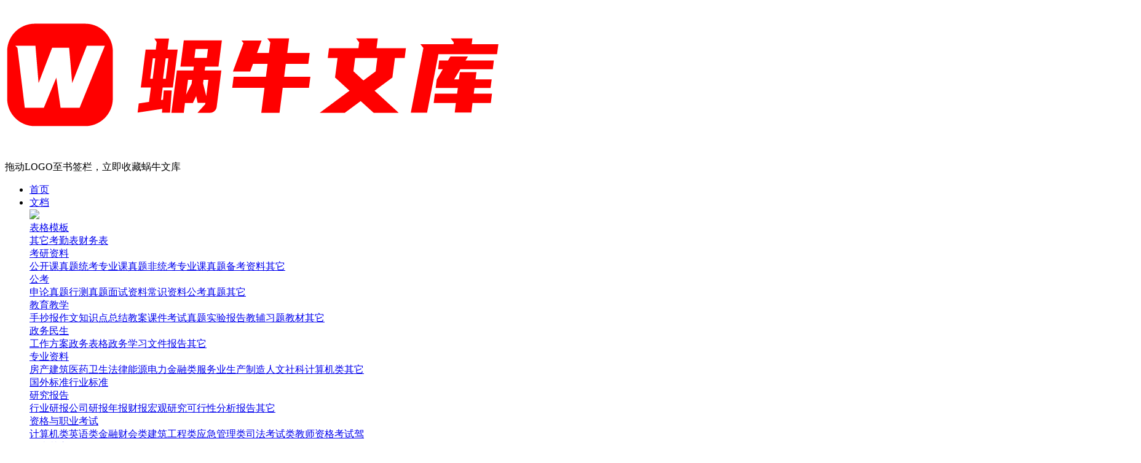

--- FILE ---
content_type: text/html;charset=utf-8
request_url: https://www.wnwk.com/doc/5141.html
body_size: 16500
content:
<!DOCTYPE html><html><head><meta http-equiv="Content-Type" content="text/html; charset=utf-8"><meta http-equiv="X-UA-Compatible" content="IE=edge,chrome=1"><meta name="renderer" content="webkit" /><meta name="viewport" content="width=device-width, initial-scale=0"><title>PLMForManagingRecyclability-Duta-UofM.pptx_蜗牛文库</title><meta name="keywords" content="PLMForManagingRecyclability,Duta,UofM"/><meta name="description" content="UsingPLMformanagingsubstanceregulationsandmeetingrecyclabilitytargetsDr.DebaDuttaProfessorofMechanicalEngineeringDirector,PLMAllia..."/><meta name="mobile-agent" content="format=html5;url=https://www.wnwk.com/doc/5141.html"><meta property="og:type" content="document" /><meta property="og:release_date" content="2023-01-04 10:58:01" /><meta property="og:title" content="PLMForManagingRecyclability-Duta-UofM.pptx" /><meta property="og:description" content="UsingPLMformanagingsubstanceregulationsandmeetingrecyclabilitytargetsDr.DebaDuttaProfessorofMechanicalEngineeringDirector,PLMAllia..." /><meta property="og:document:type" content="pptx" /><meta property="og:image" content="https://file.wnwk.com/uploads/convert/202501/20/5141/thumb-P1-511ac01c-97e8-47ad-b873-4e8dcb41ea2a-320x240.webp" /><meta property="og:document:page" content="48" /><meta property="og:document:cost" content="8.00积分" /><link rel="shortcut icon" href="https://file.wnwk.com/uploads/files/202501/18/6e74d866-ee76-4a51-8fac-d27efcff959c.ico"><link rel="manifest" href="/assets/desk/manifest.json" /><script type="text/javascript" src="/assets/libs/jquery/jquery.min.js?v=20251203223126"></script><script type="text/javascript" src="/assets/js/ieVersion.js?v=20251203223126"></script><script type="text/javascript" src="/assets/js/common.js?v=20251203223126"></script><link rel="stylesheet" type="text/css" href="/assets/css/common.min.css?v=20251203223126"><link rel="stylesheet" type="text/css" href="/assets/css/iconfont/iconfont.css?v=20251203223126"><link rel="stylesheet" type="text/css" href="/assets/css/header.css?v=20251203223126"><!--[if IE]><script type="text/javascript" src="/assets/js/jquery.ie.js?v=20251203223126"></script><![endif]--><script type="text/javascript">var BASE_URL='https://www.wnwk.com/';
var STATIC_URL='/assets/';
var site_kefu_ewm = '/uploads/202309/14/395e4226-5aaf-4d5d-a1c3-bd0e80aebd24.png';
var site = {
	url: {
		fabu: 'https://www.wnwk.com/member/index/fabu.html',
    	upload: 'https://www.wnwk.com/wenku/member/upload.html',
    	managedoc:'https://www.wnwk.com/wenku/member/doc.html',
        certify : 'https://www.wnwk.com/member/index/certify.html',
 		authinfo : 'https://www.wnwk.com/member/index/authinfo.html',
 	}
};
</script><link rel="stylesheet" type="text/css" href="/assets/css/filetype/iconfont.css?v=20251203223126"><link rel="stylesheet" type="text/css" href="/assets/wenku/css/detail.css?v=20251203223126"></head><body><!--header头部--><div class="jn-header"><div class="container"><div class="jn-logo fl"><a href="https://www.wnwk.com/" title="蜗牛文库"><img src="https://file.wnwk.com/uploads/files/202501/18/3d7c66b8-8bca-4f24-8537-666899142c42.png"></a><div class="icon-logo-collect"><div class="ico"></div><div class="txt">拖动LOGO至书签栏，立即收藏蜗牛文库</div></div></div><ul class="jn-nav fl"><li class="jn-nav-item fl"><a href="/" title="首页">首页</a></li><li class="jn-nav-item fl"><a href="/doc/" title="文档">文档<span class="iconfont icon-xiala"></span><div class="flag_icon"><img src="/assets/images/nav/5-120601152050.gif"></div></a><div class="nav-drop"><div class="menu_cts jiuniao-scroll"  style="width: 550px"><div class="cat-item"><span><a href="https://www.wnwk.com/doc/list-61.html" title="表格模板" >表格模板</a></span><div class="cat-childs"><a href="https://www.wnwk.com/doc/list-528.html" title="其它" >其它</a><a href="https://www.wnwk.com/doc/list-561.html" title="考勤表" >考勤表</a><a href="https://www.wnwk.com/doc/list-562.html" title="财务表" >财务表</a></div></div><div class="cat-item"><span><a href="https://www.wnwk.com/doc/list-147.html" title="考研资料" >考研资料</a></span><div class="cat-childs"><a href="https://www.wnwk.com/doc/list-537.html" title="公开课真题" >公开课真题</a><a href="https://www.wnwk.com/doc/list-538.html" title="统考专业课真题" >统考专业课真题</a><a href="https://www.wnwk.com/doc/list-539.html" title="非统考专业课真题" >非统考专业课真题</a><a href="https://www.wnwk.com/doc/list-540.html" title="备考资料" >备考资料</a><a href="https://www.wnwk.com/doc/list-559.html" title="其它" >其它</a></div></div><div class="cat-item"><span><a href="https://www.wnwk.com/doc/list-149.html" title="公考" >公考</a></span><div class="cat-childs"><a href="https://www.wnwk.com/doc/list-541.html" title="申论真题" >申论真题</a><a href="https://www.wnwk.com/doc/list-542.html" title="行测真题" >行测真题</a><a href="https://www.wnwk.com/doc/list-543.html" title="面试资料" >面试资料</a><a href="https://www.wnwk.com/doc/list-544.html" title="常识资料" >常识资料</a><a href="https://www.wnwk.com/doc/list-557.html" title="公考真题" >公考真题</a><a href="https://www.wnwk.com/doc/list-558.html" title="其它" >其它</a></div></div><div class="cat-item"><span><a href="https://www.wnwk.com/doc/list-150.html" title="教育教学" >教育教学</a></span><div class="cat-childs"><a href="https://www.wnwk.com/doc/list-549.html" title="手抄报" >手抄报</a><a href="https://www.wnwk.com/doc/list-550.html" title="作文" >作文</a><a href="https://www.wnwk.com/doc/list-551.html" title="知识点总结" >知识点总结</a><a href="https://www.wnwk.com/doc/list-552.html" title="教案课件" >教案课件</a><a href="https://www.wnwk.com/doc/list-565.html" title="考试真题" >考试真题</a><a href="https://www.wnwk.com/doc/list-566.html" title="实验报告" >实验报告</a><a href="https://www.wnwk.com/doc/list-717.html" title="教辅习题" >教辅习题</a><a href="https://www.wnwk.com/doc/list-718.html" title="教材" >教材</a><a href="https://www.wnwk.com/doc/list-719.html" title="其它" >其它</a></div></div><div class="cat-item"><span><a href="https://www.wnwk.com/doc/list-524.html" title="政务民生" >政务民生</a></span><div class="cat-childs"><a href="https://www.wnwk.com/doc/list-545.html" title="工作方案" >工作方案</a><a href="https://www.wnwk.com/doc/list-546.html" title="政务表格" >政务表格</a><a href="https://www.wnwk.com/doc/list-547.html" title="政务学习" >政务学习</a><a href="https://www.wnwk.com/doc/list-548.html" title="文件报告" >文件报告</a><a href="https://www.wnwk.com/doc/list-563.html" title="其它" >其它</a></div></div><div class="cat-item"><span><a href="https://www.wnwk.com/doc/list-532.html" title="专业资料" >专业资料</a></span><div class="cat-childs"><a href="https://www.wnwk.com/doc/list-533.html" title="房产建筑" >房产建筑</a><a href="https://www.wnwk.com/doc/list-534.html" title="医药卫生" >医药卫生</a><a href="https://www.wnwk.com/doc/list-535.html" title="法律" >法律</a><a href="https://www.wnwk.com/doc/list-536.html" title="能源电力" >能源电力</a><a href="https://www.wnwk.com/doc/list-555.html" title="金融类" >金融类</a><a href="https://www.wnwk.com/doc/list-556.html" title="服务业" >服务业</a><a href="https://www.wnwk.com/doc/list-615.html" title="生产制造" >生产制造</a><a href="https://www.wnwk.com/doc/list-616.html" title="人文社科" >人文社科</a><a href="https://www.wnwk.com/doc/list-617.html" title="计算机类" >计算机类</a><a href="https://www.wnwk.com/doc/list-618.html" title="其它" >其它</a><a href="https://www.wnwk.com/doc/list-754.html" title="国外标准" >国外标准</a><a href="https://www.wnwk.com/doc/list-756.html" title="行业标准" >行业标准</a></div></div><div class="cat-item"><span><a href="https://www.wnwk.com/doc/list-570.html" title="研究报告" >研究报告</a></span><div class="cat-childs"><a href="https://www.wnwk.com/doc/list-571.html" title="行业研报" >行业研报</a><a href="https://www.wnwk.com/doc/list-625.html" title="公司研报" >公司研报</a><a href="https://www.wnwk.com/doc/list-645.html" title="年报财报" >年报财报</a><a href="https://www.wnwk.com/doc/list-646.html" title="宏观研究" >宏观研究</a><a href="https://www.wnwk.com/doc/list-647.html" title="可行性分析报告" >可行性分析报告</a><a href="https://www.wnwk.com/doc/list-746.html" title="其它" >其它</a></div></div><div class="cat-item"><span><a href="https://www.wnwk.com/doc/list-572.html" title="资格与职业考试" >资格与职业考试</a></span><div class="cat-childs"><a href="https://www.wnwk.com/doc/list-573.html" title="计算机类" >计算机类</a><a href="https://www.wnwk.com/doc/list-626.html" title="英语类" >英语类</a><a href="https://www.wnwk.com/doc/list-747.html" title="金融财会类" >金融财会类</a><a href="https://www.wnwk.com/doc/list-748.html" title="建筑工程类" >建筑工程类</a><a href="https://www.wnwk.com/doc/list-749.html" title="应急管理类" >应急管理类</a><a href="https://www.wnwk.com/doc/list-750.html" title="司法考试类" >司法考试类</a><a href="https://www.wnwk.com/doc/list-751.html" title="教师资格考试" >教师资格考试</a><a href="https://www.wnwk.com/doc/list-752.html" title="驾照类" >驾照类</a><a href="https://www.wnwk.com/doc/list-753.html" title="其它" >其它</a></div></div><div class="cat-item"><span><a href="https://www.wnwk.com/doc/list-630.html" title="实用范文" >实用范文</a></span><div class="cat-childs"><a href="https://www.wnwk.com/doc/list-720.html" title="心得体会" >心得体会</a><a href="https://www.wnwk.com/doc/list-721.html" title="工作总结" >工作总结</a><a href="https://www.wnwk.com/doc/list-722.html" title="工作计划" >工作计划</a><a href="https://www.wnwk.com/doc/list-723.html" title="规章制度" >规章制度</a><a href="https://www.wnwk.com/doc/list-724.html" title="其它" >其它</a><a href="https://www.wnwk.com/doc/list-755.html" title="写作指导" >写作指导</a></div></div><div class="cat-item"><span><a href="https://www.wnwk.com/doc/list-631.html" title="求职简历" >求职简历</a></span><div class="cat-childs"><a href="https://www.wnwk.com/doc/list-725.html" title="简历模板" >简历模板</a><a href="https://www.wnwk.com/doc/list-726.html" title="职业规划" >职业规划</a><a href="https://www.wnwk.com/doc/list-727.html" title="自荐信" >自荐信</a><a href="https://www.wnwk.com/doc/list-728.html" title="其它" >其它</a></div></div><div class="cat-item"><span><a href="https://www.wnwk.com/doc/list-632.html" title="PPT模板" >PPT模板</a></span><div class="cat-childs"><a href="https://www.wnwk.com/doc/list-658.html" title="总结汇报" >总结汇报</a><a href="https://www.wnwk.com/doc/list-659.html" title="党政党建" >党政党建</a><a href="https://www.wnwk.com/doc/list-660.html" title="学习培训" >学习培训</a><a href="https://www.wnwk.com/doc/list-661.html" title="述职答辩" >述职答辩</a><a href="https://www.wnwk.com/doc/list-662.html" title="PPT素材" >PPT素材</a><a href="https://www.wnwk.com/doc/list-729.html" title="其它" >其它</a><a href="https://www.wnwk.com/doc/list-15478.html" title="写作指导" >写作指导</a><a href="https://www.wnwk.com/doc/list-15479.html" title="工作计划" >工作计划</a><a href="https://www.wnwk.com/doc/list-15480.html" title="规章制度" >规章制度</a></div></div><div class="cat-item"><span><a href="https://www.wnwk.com/doc/list-634.html" title="党团工作" >党团工作</a></span><div class="cat-childs"><a href="https://www.wnwk.com/doc/list-730.html" title="入党申请书" >入党申请书</a><a href="https://www.wnwk.com/doc/list-731.html" title="入团申请书" >入团申请书</a><a href="https://www.wnwk.com/doc/list-732.html" title="思想汇报" >思想汇报</a><a href="https://www.wnwk.com/doc/list-733.html" title="党团建设" >党团建设</a><a href="https://www.wnwk.com/doc/list-734.html" title="其它" >其它</a></div></div><div class="cat-item"><span><a href="https://www.wnwk.com/doc/list-635.html" title="合同模板" >合同模板</a></span><div class="cat-childs"><a href="https://www.wnwk.com/doc/list-735.html" title="格式范本" >格式范本</a><a href="https://www.wnwk.com/doc/list-736.html" title="租房合同" >租房合同</a><a href="https://www.wnwk.com/doc/list-737.html" title="劳动合同" >劳动合同</a><a href="https://www.wnwk.com/doc/list-738.html" title="企业经营合同" >企业经营合同</a><a href="https://www.wnwk.com/doc/list-739.html" title="离婚协议书" >离婚协议书</a><a href="https://www.wnwk.com/doc/list-740.html" title="采购合同" >采购合同</a><a href="https://www.wnwk.com/doc/list-741.html" title="房屋买卖合同" >房屋买卖合同</a><a href="https://www.wnwk.com/doc/list-742.html" title="服务合同" >服务合同</a><a href="https://www.wnwk.com/doc/list-743.html" title="装修合同" >装修合同</a><a href="https://www.wnwk.com/doc/list-744.html" title="三方协议" >三方协议</a><a href="https://www.wnwk.com/doc/list-745.html" title="其它" >其它</a></div></div></div></div></li><li class="jn-nav-item fl"><a href="/article/" title="范文">范文<span class="iconfont icon-xiala"></span></a><div class="nav-drop"><div class="menu_cts jiuniao-scroll"  style="width: 504px"><div class="cat-item"><span><a href="https://www.wnwk.com/article/list-27.html" title="合同范文" >合同范文</a></span><div class="cat-childs"><a href="https://www.wnwk.com/article/list-30.html" title="租赁合同" >租赁合同</a><a href="https://www.wnwk.com/article/list-31.html" title="合同范本" >合同范本</a><a href="https://www.wnwk.com/article/list-32.html" title="合同格式" >合同格式</a><a href="https://www.wnwk.com/article/list-33.html" title="借贷合同" >借贷合同</a><a href="https://www.wnwk.com/article/list-34.html" title="招标书" >招标书</a><a href="https://www.wnwk.com/article/list-35.html" title="加工合同" >加工合同</a><a href="https://www.wnwk.com/article/list-36.html" title="施工合同" >施工合同</a><a href="https://www.wnwk.com/article/list-37.html" title="劳务派遣合同" >劳务派遣合同</a><a href="https://www.wnwk.com/article/list-38.html" title="集体合同" >集体合同</a><a href="https://www.wnwk.com/article/list-39.html" title="租房协议书" >租房协议书</a><a href="https://www.wnwk.com/article/list-40.html" title="建筑施工合同" >建筑施工合同</a><a href="https://www.wnwk.com/article/list-41.html" title="购销合同书" >购销合同书</a><a href="https://www.wnwk.com/article/list-66.html" title="房屋装修合同" >房屋装修合同</a><a href="https://www.wnwk.com/article/list-67.html" title="建筑工程施工合同" >建筑工程施工合同</a><a href="https://www.wnwk.com/article/list-68.html" title="个人租房合同" >个人租房合同</a><a href="https://www.wnwk.com/article/list-69.html" title="转租合同" >转租合同</a><a href="https://www.wnwk.com/article/list-70.html" title="房屋转租合同" >房屋转租合同</a><a href="https://www.wnwk.com/article/list-71.html" title="试用期合同" >试用期合同</a><a href="https://www.wnwk.com/article/list-72.html" title="合伙合同" >合伙合同</a></div></div><div class="cat-item"><span><a href="https://www.wnwk.com/article/list-28.html" title="工作总结" >工作总结</a></span><div class="cat-childs"><a href="https://www.wnwk.com/article/list-73.html" title="工作总结字数" >工作总结字数</a><a href="https://www.wnwk.com/article/list-74.html" title="月工作总结" >月工作总结</a><a href="https://www.wnwk.com/article/list-75.html" title="基层总结" >基层总结</a><a href="https://www.wnwk.com/article/list-76.html" title="党建总结" >党建总结</a><a href="https://www.wnwk.com/article/list-77.html" title="部队总结" >部队总结</a><a href="https://www.wnwk.com/article/list-78.html" title="财务总结" >财务总结</a><a href="https://www.wnwk.com/article/list-79.html" title="销售总结" >销售总结</a><a href="https://www.wnwk.com/article/list-80.html" title="行政人事总结" >行政人事总结</a><a href="https://www.wnwk.com/article/list-81.html" title="客服总结" >客服总结</a><a href="https://www.wnwk.com/article/list-82.html" title="金融总结" >金融总结</a><a href="https://www.wnwk.com/article/list-83.html" title="学校总结" >学校总结</a><a href="https://www.wnwk.com/article/list-84.html" title="幼儿园总结" >幼儿园总结</a><a href="https://www.wnwk.com/article/list-85.html" title="班主任总结" >班主任总结</a><a href="https://www.wnwk.com/article/list-86.html" title="教师总结" >教师总结</a><a href="https://www.wnwk.com/article/list-87.html" title="老师总结" >老师总结</a><a href="https://www.wnwk.com/article/list-88.html" title="教学总结" >教学总结</a><a href="https://www.wnwk.com/article/list-89.html" title="德育总结" >德育总结</a><a href="https://www.wnwk.com/article/list-90.html" title="医院总结" >医院总结</a><a href="https://www.wnwk.com/article/list-91.html" title="其它总结" >其它总结</a></div></div><div class="cat-item"><span><a href="https://www.wnwk.com/article/list-1493.html" title="实习报告" >实习报告</a></span><div class="cat-childs"><a href="https://www.wnwk.com/article/list-1494.html" title="实习报告字数" >实习报告字数</a><a href="https://www.wnwk.com/article/list-1495.html" title="大学生实习报告" >大学生实习报告</a><a href="https://www.wnwk.com/article/list-1496.html" title="教师实习报告" >教师实习报告</a><a href="https://www.wnwk.com/article/list-1497.html" title="建筑实习报告" >建筑实习报告</a><a href="https://www.wnwk.com/article/list-1498.html" title="会计实习报告" >会计实习报告</a><a href="https://www.wnwk.com/article/list-1499.html" title="法院实习报告" >法院实习报告</a><a href="https://www.wnwk.com/article/list-1500.html" title="行政实习报告" >行政实习报告</a><a href="https://www.wnwk.com/article/list-1501.html" title="医院实习报告" >医院实习报告</a><a href="https://www.wnwk.com/article/list-1502.html" title="工厂实习报告" >工厂实习报告</a><a href="https://www.wnwk.com/article/list-1503.html" title="其他实习报告" >其他实习报告</a></div></div></div></div></li><li class="jn-nav-item fl"><a href="/special.html" title="专题">专题</a></li></ul><div class="header-right fr"><div class="pull-search"><form name="search" method="get" action="https://www.wnwk.com/doc/search.html" id="searchform"><input type="text" name="q" class="search-header-keywords" placeholder="搜索..."><button><i class="iconfont iconsousuo-m"></i></button></form></div><div class="condition fl clearfix"><div class="fl pwa_desk"><div class="desk"  href="javascript:;"><i class="iconfont iconpc"></i><span>电脑桌面</span><div class="pwa_pop"><div class="pwa_panel"><div class="pwa_icon"><img src="/assets/desk/favicon.png" alt="" class="icon_img"><img src="[data-uri]" alt="" class="kjfs_icon"></div><div class="panel_title">添加蜗牛文库到电脑桌面</div><div class="panel_text">安装后可以在桌面快捷访问</div><button  type="button" class="desk-btn" id="installDeskBtn"><span>立即添加</span></button></div></div></div></div><div class="fl"><a class="upload-doc" href="javascript:;" onclick="fabu.init()"><i class="iconfont iconshangchuan"></i><span>上传文档</span></a></div><div class="fl"><a class="person join-vip-wrap" href="https://www.wnwk.com/vip.html" target="_blank"><i class="join-vip-icon"></i><span>开通会员</span><span class="send-icon">限时优惠</span></a></div><div class="fl"><a href="javascript:;" onclick="openLogin()">充值</a></div></div><div class="userlogin fl"><a href="javascript:;" onclick="openLogin()"><i class="iconfont iconhuiyuan"></i>登录&nbsp; |&nbsp; 注册</a></div></div></div></div><!--header头部--><div class="container"><!-- 面包屑导航 --><div class="breadcrumb container"><a href="https://www.wnwk.com/"><i class="iconfont iconshouye1"></i> 首页</a><a href="https://www.wnwk.com/doc/">文档</a><a href="https://www.wnwk.com/doc/list-632.html">PPT模板</a><a href="https://www.wnwk.com/doc/list-662.html">PPT素材</a><a href="https://www.wnwk.com/doc/5141.html" title="PLMForManagingRecyclability-Duta-UofM.pptx">PLMForManagingRecyclability-Duta-UofM.pptx</a></div><!-- 详情 --><div class="content clearfix"><div class="left-box clearfix fl"><!-- 内容 --><!-- 介绍 --><div class="viewtop clearfix"><div class="docinfobox"><div class="title"><i class="file-icon icon-ppt"></i><h1>PLMForManagingRecyclability-Duta-UofM.pptx<em>VIP免费</em></h1><ul class="operate"><li><a href="javascript:;" class="btn-vip-download view-down-btn" title="下载PLMForManagingRecyclability-Duta-UofM.pptx"><i class="iconfont icon-xiazai"></i><span>下载本文档</span></a></li></ul></div><div class="intro"><ul class="intro-list"><li><i class="iconfont iconicon-liulan"></i>阅读 10<span class="divider"></span></li><li><i class="iconfont iconxiazaierweima"></i>下载 0<span class="divider"></span></li><li><i class="iconfont iconfile"></i>格式 pptx<span class="divider"></span></li><li><i class="iconfont iconattachment"></i>大小 1.79 MB<span class="divider"></span></li><li><i class="iconfont iconfile"></i>约48页<span class="divider"></span></li><li><i class="iconfont iconkuaishen"></i>2023-01-04<span class="divider"></span></li><li><a href="javascript:" class="doc_favorites " onclick="favorite(0)"><i class="iconfont icon-shoucang"></i>收藏
                </a><span class="divider"></span></li><li><a href="#comments" class="doc_commentd"><i class="iconfont iconxiaoxi"></i>评论</a><span class="divider"></span></li><li><a href="javascript:" class="doc_like" onclick="dolikes(5141)"><i class="iconfont icon-dianzan"></i>点赞(<em id="likenum">0</em>)</a><span class="divider"></span></li><li><a href="javascript:" class="doc_share" modal-url="https://www.wnwk.com/wenku/index/poster/contentid/5141.html"  modal-loading-title="努力生成中..."><i class="iconfont iconimage"></i>海报</a><span class="divider"></span></li><li><a href="javascript:" class="doc_report" onclick="doreports(5141)"><i class="iconfont iconaboutus"></i>举报</a></li></ul></div></div></div><div class="view-body" oncontextmenu="return false;"><div class="h5box"><div class="view-page bg-white margin-bottom-sm" id="p1"><div class="preview-grab"></div><img src="https://file.wnwk.com/uploads/convert/202501/20/5141/P1-511ac01c-97e8-47ad-b873-4e8dcb41ea2a.webp" alt="PLMForManagingRecyclability-Duta-UofM.pptx_第1页"></div><div class="view-page bg-white margin-bottom-sm" id="p2"><div class="preview-grab"></div><img src="https://file.wnwk.com/uploads/convert/202501/20/5141/P2-32360cb4-9dee-45b2-8792-a919295af24b.webp" alt="PLMForManagingRecyclability-Duta-UofM.pptx_第2页"></div><div class="view-page bg-white margin-bottom-sm" id="p3"><div class="preview-grab"></div><img src="https://file.wnwk.com/uploads/convert/202501/20/5141/P3-62627dc2-c6f2-4364-a2eb-bb8b652542b3.webp" alt="PLMForManagingRecyclability-Duta-UofM.pptx_第3页"></div></div></div><div class="view-foot"><div class="read-next"></div></div><div class="view-bar"><div class="bar-page"><a href="javascript:;" class="page-pre" id="btn-page-prev"><i class="iconfont iconarrow-left-bold"></i></a><input id="txt-page-index" type="text" value="1" /><i class="split">/</i><span>48</span><a href="javascript:;" class="page-next" id="btn-page-next"><i class="iconfont iconarrow-right-bold"></i></a><a href="javascript:;" class="expand" id="btn-page-expand"><i class="iconfont icon-fangda"></i></a></div><div class="bar-down"><ul class="operate"><li><a class="btn-vip-download view-down-btn" href="javascript:;" title="下载PLMForManagingRecyclability-Duta-UofM.pptx"><i class="iconfont iconxiazai-wenjianxiazai-06"></i><span>下载本文档</span></a></li><li class="share"><a id="bar_share" class="op" href="javascript:;" title="分享" owa-btn="had"><i class="iconfont iconfenxiang_o"></i><span>分享</span><small class="i-tips">赏</small></a></li></ul></div></div><div class="noticebox padding-lg bg-white box-shadow margin-top-sm"><div class="notice_hd"><a href="javascript:">文本预览</a><a href="javascript:">下载提示</a><a href="javascript:">常见问题</a></div><div class="noticeidtxt"><div class="pre-detail-box"><div class="pre-detail-solle"><div class="pre-detail-memo">UsingPLMformanagingsubstanceregulationsandmeetingrecyclabilitytargetsDr.DebaDuttaProfessorofMechanicalEngineeringDirector,PLMAllianceUniversityofMichigan,AnnArborFrequentlyinthenews…“Over130,000PCsarereplacedeverydayinAmericaalone,andonlyatenthorsoarerecycled…”-RecyclingoldcomputersTheEconomist(27thJan2005)“(EPA)officials…weremovingtoimposestricterrequirementsinthe1991leadandcopperregulationsstartingnextyear,becauseofproblemswithleadindrinkingwaterinWashington,D.C.”-AmovetowardsstricterleadmonitoringTheNewYorkTimes(8thMar2005)Source:[White,et.al.]JournalofCleanerProductionLifecycleofaproductPresentationOverviewEmergenceofproductend-of-liferelatedre...</div></div><div class="pre-detail-bottom"><a class="pre-detail-more" href="javascript:;" kes-height="0">查看更多 <i class="icon-lower"></i></a></div></div></div><div class="noticeidtxt"><p>1、当您付费下载文档后，您只拥有了使用权限，并不意味着购买了版权，文档只能用于自身使用，不得用于其他商业用途（如 [转卖]进行直接盈利或[编辑后售卖]进行间接盈利）。<br>2、本站所有内容均由合作方或网友上传，本站不对文档的完整性、权威性及其观点立场正确性做任何保证或承诺！文档内容仅供研究参考，付费前请自行鉴别。<br>3、如文档内容存在违规，或者侵犯商业秘密、侵犯著作权等，请点击&ldquo;违规举报&rdquo;。</p></div><div class="noticeidtxt"><p>碎片内容</p></div></div><script>
    $(function () {
        var id = 5141;
        var current = 1;//当前第几页
        var total = 48;//总数
        var totalpage = 2;//总页数
        var pagesie = 3;//每页多少
        var currpage = 1;//当前页码
        var prenum = 6;//预览总数
        init();
         $(document).on('click', '#btn-next-read',function(){
            if (currpage < totalpage) {
                currpage++;
                getpage();
            }
        });
        $( "#btn-page-prev").on("click",function() {
            if (current > 1) {
                current--;
                gopage();
            }
        });
        $( "#btn-page-next").on("click",function() {console.log('aaaa');
            if (current < prenum) {
                current++;
                gopage();
            }
        });
        $("#txt-page-index").change(function () {
            var p = parseInt($(this).val());
            if (isNaN(p)) {
                // do nothing
            } else if (p < 1) {
                current = 1;
            } else if (p > prenum) {
                current = prenum;
            } else {
                current = p;
            }
            gopage();
        });
        function read(){
            var loadlen = $('.h5box>div.view-page').length;
            if (total == loadlen) {
                $(".read-next").html('<div class="readover">已完成全部阅读，共<i class="last-page-num">'+total+'</i>页</div>');
            }else{
                if(loadlen < prenum){
                    $(".read-next").html('<div class="nextread"><span>剩余<i class="last-page-num">'+(total - loadlen)+'</i>页未读，<span class="last-page-next" id="btn-next-read">继续预览 <i class="iconfont icon31xiala"></i></span></span></div>');
                }else{
                    $(".read-next").html('<div class="readover">试读已结束，还剩<i class="last-page-num">'+(total - loadlen)+'</i>页未读，您可下载完整版后进行离线阅读</div>');
                }
            }
            if (typeof loadDocAds === 'function') {loadDocAds();}
        }
        function getpage() {
            var url = BASE_URL+'wenku/index/read/id/'+id+'/page/' + currpage + '/size/' + pagesie + '.html';
            $.ajax({
                type : 'get',
                async : false,
                url : url,
                cache : false,
                data : {},
                success : function(res){
                    if(res.status){
                        $.each(res.data, function(index, item) { 
                            var p = $('.h5box>div.view-page').length + 1;
                            var content = '';
                            if(res.section == 'html'){
                                content = '<div class="view-page bg-white box-shadow margin-top-sm padding-tb-xs" id="p' + p + '">'+item+'</div>';
                            }else if (res.section == 'picture') {
                                content = '<div class="view-page bg-white box-shadow margin-top-sm margin-bottom-sm" id="p' + p + '"><img src="'+item+'"></div>';
                            }
                            $(".h5box").append(content);
                        });
                        read();
                    }else{
                        toast({msg:res.msg,type:'error'});
                    }
                }
            });
        };
        function gopage() {
            if($('#p'+current).length>0){
                location.hash = "p" + current;
                $("#txt-page-index").val(current);
            }else{
                var sp = Math.ceil(current / pagesie);
                if(currpage < sp){
                    for (var i = currpage; i <= sp; i++) {
                        currpage++;
                        getpage();
                    }
                }
                location.hash = "p" + current;
                $("#txt-page-index").val(current);
            }
        }
        function init() {
            var p = location.hash.substring(2);
            if (isNaN(p)) {
                current = 1;
            } else if (p < 1) {
                current = 1;
            } else if (p > prenum) {
                current = prenum;
            } else {
                current = p;
            }
            if (current != 1) gopage();
            read();
        }
        $(window).scroll(function () {
            var fix = $(".content").offset().top;
            var scroll = $(this).scrollTop();
            var bottom = $(".view-foot").offset().top - 958;
            if (scroll > fix && scroll < bottom) {
                $(".view-bar").addClass("fixed").fadeIn();
            } else {
                $(".view-bar").removeClass("fixed");
            }
            function gettarget() {
                var len = $('.h5box>div.view-page').length;
                var flag = true;
                var temp = $(this).scrollTop();
                var that = [];
                for (var i = 1; i <= len; i++) {
                    if ($('#p'+i).offset().top + $('#p'+i).height() / 1.5 >= temp) {
                        return i;
                        flag = false;
                        break;
                    }
                }
                if (flag) {
                    return len;
                }
            }
            current = gettarget();
            $("#txt-page-index").val(current);
        })
    });
</script><!-- 内容 --><!-- 店铺的文档 --><div class="view-ta bg-white box-shadow"><div class="doc-list-title"><h3>蜗牛文库的最新文档</h3></div><div class="list-row"><a href="https://www.wnwk.com/doc/3650077.html" class="list-item" target="_blank"><div class="list-item-img"><img class="lazy" src="/assets/images/load.png" data-original="https://file.wnwk.com/uploads/convert/202501/26/3650077/thumb-P1-ae336da3-41f7-491a-955e-40d0fd4c6dc5-296x453.webp" /><i class="filetype file-icon icon-pdf"></i></div><div class="text-cut2 list-item-title">二年级数学下册其中检测卷二年级数学下册其中检测卷附答案#期中测试卷.pdf</div><div class="flex-between list-item-bottom"><div><span class="text-red">10.00金币</span></div><div><span class="text-hui">0</span>下载</div></div></a><a href="https://www.wnwk.com/doc/3650076.html" class="list-item" target="_blank"><div class="list-item-img"><img class="lazy" src="/assets/images/load.png" data-original="https://file.wnwk.com/uploads/convert/202501/26/3650076/thumb-P1-9d8793aa-5b5a-43af-8e5a-f528c2293910-296x453.webp" /><i class="filetype file-icon icon-pdf"></i></div><div class="text-cut2 list-item-title">二年级数学下册期末质检卷(苏教版)二年级数学下册期末质检卷(苏教版)#期末复习 #期末测试卷 #二年级数学 #二年级数学下册#关注我持续更新小学知识.pdf</div><div class="flex-between list-item-bottom"><div><span class="text-red">10.00金币</span></div><div><span class="text-hui">0</span>下载</div></div></a><a href="https://www.wnwk.com/doc/3650075.html" class="list-item" target="_blank"><div class="list-item-img"><img class="lazy" src="/assets/images/load.png" data-original="https://file.wnwk.com/uploads/convert/202501/26/3650075/thumb-P1-698e1233-9b24-4a38-84cf-bbcc494e1ac4-296x453.webp" /><i class="filetype file-icon icon-pdf"></i></div><div class="text-cut2 list-item-title">二年级数学下册期末混合运算专项练习二年级数学下册期末混合运算专项练习#二年级#二年级数学下册#关注我持续更新小学知识 #知识分享 #家长收藏孩子受益.pdf</div><div class="flex-between list-item-bottom"><div><span class="text-red">10.00金币</span></div><div><span class="text-hui">1</span>下载</div></div></a><a href="https://www.wnwk.com/doc/3650074.html" class="list-item" target="_blank"><div class="list-item-img"><img class="lazy" src="/assets/images/load.png" data-original="https://file.wnwk.com/uploads/convert/202501/26/3650074/thumb-P1-bd613410-f36e-4472-8714-bb036ebaf2cb-296x453.webp" /><i class="filetype file-icon icon-pdf"></i></div><div class="text-cut2 list-item-title">二年级数学下册年月日三类周期问题解题方法二年级数学下册年月日三类周期问题解题方法#二年级#二年级数学下册#知识分享 #关注我持续更新小学知识 #家长收藏孩子受益.pdf</div><div class="flex-between list-item-bottom"><div><span class="text-red">10.00金币</span></div><div><span class="text-hui">0</span>下载</div></div></a><a href="https://www.wnwk.com/doc/3650073.html" class="list-item" target="_blank"><div class="list-item-img"><img class="lazy" src="/assets/images/load.png" data-original="https://file.wnwk.com/uploads/convert/202501/26/3650073/thumb-P1-1be38141-b9d0-4e25-a998-9892e6b9114c-320x428.webp" /><i class="filetype file-icon icon-pdf"></i></div><div class="text-cut2 list-item-title">二年级数学下册解决问题专项训练二年级数学下册解决问题专项训练#专项训练#解决问题#二年级#二年级数学下册#知识分享.pdf</div><div class="flex-between list-item-bottom"><div><span class="text-red">10.00金币</span></div><div><span class="text-hui">1</span>下载</div></div></a><a href="https://www.wnwk.com/doc/3650072.html" class="list-item" target="_blank"><div class="list-item-img"><img class="lazy" src="/assets/images/load.png" data-original="https://file.wnwk.com/uploads/convert/202501/26/3650072/thumb-P1-12632625-dc8e-4734-82dc-2e871df54018-296x453.webp" /><i class="filetype file-icon icon-pdf"></i></div><div class="text-cut2 list-item-title">二年级数学下册还原问题二年级数学下册还原问题#二年级#二年级数学#关注我持续更新小学知识 #知识分享 #家长收藏孩子受益.pdf</div><div class="flex-between list-item-bottom"><div><span class="text-red">10.00金币</span></div><div><span class="text-hui">1</span>下载</div></div></a><a href="https://www.wnwk.com/doc/3650071.html" class="list-item" target="_blank"><div class="list-item-img"><img class="lazy" src="/assets/images/load.png" data-original="https://file.wnwk.com/uploads/convert/202501/26/3650071/thumb-P1-3ce0a435-0872-4fb2-a445-42ec8dce82d4-320x427.webp" /><i class="filetype file-icon icon-pdf"></i></div><div class="text-cut2 list-item-title">二年级数学下册第六单元考试卷家长打印出来给孩子测试测试争取拿到高分！#小学二年级试卷分享 #二年级第六单考试数学 #第六单考试#二年级数学下册.pdf</div><div class="flex-between list-item-bottom"><div><span class="text-red">10.00金币</span></div><div><span class="text-hui">0</span>下载</div></div></a><a href="https://www.wnwk.com/doc/3650070.html" class="list-item" target="_blank"><div class="list-item-img"><img class="lazy" src="/assets/images/load.png" data-original="https://file.wnwk.com/uploads/convert/202501/26/3650070/thumb-P1-dc9ad958-e4f7-4835-9206-c51e422aedf8-296x453.webp" /><i class="filetype file-icon icon-pdf"></i></div><div class="text-cut2 list-item-title">二年级数学下册必背顺口溜口诀汇总二年级数学下册必背顺口溜口诀汇总#二年级#二年级数学下册 #知识分享 #家长收藏孩子受益 #关注我持续更新小学知识.pdf</div><div class="flex-between list-item-bottom"><div><span class="text-red">10.00金币</span></div><div><span class="text-hui">0</span>下载</div></div></a><a href="https://www.wnwk.com/doc/3650069.html" class="list-item" target="_blank"><div class="list-item-img"><img class="lazy" src="/assets/images/load.png" data-original="https://file.wnwk.com/uploads/convert/202501/26/3650069/thumb-P1-08e2f67a-9eb8-4382-ab36-bf51cecae84c-320x427.webp" /><i class="filetype file-icon icon-pdf"></i></div><div class="text-cut2 list-item-title">二年级数学下册《重点难点思维题》两大问题解决技巧和方法巧算星期几解决周期问题还原问题强化思维训练老师精心整理家长可以打印出来给孩子练习#家长收藏孩子受益 #学霸秘籍 #思维训练 #二年级 #知识点总结.pdf</div><div class="flex-between list-item-bottom"><div><span class="text-red">10.00金币</span></div><div><span class="text-hui">0</span>下载</div></div></a><a href="https://www.wnwk.com/doc/3650068.html" class="list-item" target="_blank"><div class="list-item-img"><img class="lazy" src="/assets/images/load.png" data-original="https://file.wnwk.com/uploads/convert/202501/26/3650068/thumb-P1-069fd14e-069a-4dfc-a311-09f4b0db17c1-320x427.webp" /><i class="filetype file-icon icon-pdf"></i></div><div class="text-cut2 list-item-title">二年级数学下册 必背公式大全寒假提前背一背开学更轻松#二年级 #二年级数学 #二年级数学下册 #寒假充电计划 #公式.pdf</div><div class="flex-between list-item-bottom"><div><span class="text-red">10.00金币</span></div><div><span class="text-hui">0</span>下载</div></div></a></div></div><div id="comment-container" class="bg-white box-shadow margin-top-sm"><a href="#" id="comments"></a><div class="comment-user-login">您需要登录后才可以发表评论， <a href="javascript:;" onclick="openLogin();">登录</a> &nbsp;或者&nbsp; <a href="https://www.wnwk.com/passport/register.html?referer=https%3A%2F%2Fwww.wnwk.com%2Fdoc%2F5141.html">注册</a></div></div><script type="text/javascript">var comment_page_total = 0,pagesize=10;</script><link rel="stylesheet" type="text/css" href="/assets/comment/css/comment.css?v=20251203223126"><link rel="stylesheet" href="/assets/comment/css/jquery.pagination.css?v=20251203223126" /><script src="/assets/comment/js/jquery.pagination.min.js?v=20251203223126"></script><script type="text/javascript" src="/assets/comment/js/comment.js?v=20251203223126"></script></div><div class="right-box margin-left-sm"><div class="shop-box bg-white margin-bottom-sm box-shadow"><div class="publish"><div class="bd crm nocrm"><div class="info"><div class="logo"><a href="https://www.wnwk.com/u/1.html" target="_blank"><img src="https://file.wnwk.com/uploads/files/202501/25/3aea2a25-d9df-4690-aa11-70d31c786b94.png" alt="头像" onerror="this.src='/assets/images/avator.png'"></a></div><dl class="name"><dt><a href="https://www.wnwk.com/u/1.html" class="attend" target="_blank">蜗牛文库</a><a class="no-regard" href="javascript:;" onclick="regard(this)" title="点击关注">+ 关注</a></dt><dd><div class="authen-about"><svg t="1711372422005" class="icon" viewBox="0 0 1024 1024" version="1.1" xmlns="http://www.w3.org/2000/svg" p-id="47514" width="16" height="16"><path d="M0 512a512 512 0 1 0 1024 0A512 512 0 1 0 0 512z" fill="#2878ff" p-id="47515" data-spm-anchor-id="a313x.search_index.0.i109.2b2d3a816aQiFI" class="selected"></path><path d="M221.337 330.02h288.497v35.385h-40.08c-26.719 2.888-31.052 23.83-13.36 62.104l102.184 226.392 88.824-199.673c26.72-56.327 2.889-85.574-71.131-88.823V330.02h226.392v35.385c-47.3 0-78.353 22.025-93.157 66.437L545.22 791.47h-66.44L310.16 436.536c-17.693-47.3-47.3-71.131-88.824-71.131V330.02z" fill="#FFFFFF" p-id="47516"></path></svg>实名认证</div><div class="authen-about"><svg t="1700461329982" class="icon" viewBox="0 0 1024 1024" version="1.1" xmlns="http://www.w3.org/2000/svg" p-id="4323" width="20" height="20"><path d="M704 128a192 192 0 0 1 192 192v384a192 192 0 0 1-192 192H320a192 192 0 0 1-192-192V320a192 192 0 0 1 192-192h384zM540.224 307.584l-4.8 0.704a24 24 0 0 0-17.472 29.12l17.408 69.824-93.184 23.232-17.408-69.888a24 24 0 0 0-46.528 11.648l17.408 69.824-69.888 17.472a24 24 0 1 0 11.648 46.528l69.824-17.408 23.232 93.184-69.888 17.408a24 24 0 0 0 11.648 46.528l69.824-17.408 17.472 69.888a24 24 0 1 0 46.528-11.648l-17.408-69.824 93.184-23.232 17.408 69.888a24 24 0 1 0 46.528-11.648l-17.408-69.824 69.888-17.472a24 24 0 1 0-11.648-46.528l-69.824 17.408-23.232-93.184 69.888-17.408a24 24 0 1 0-11.648-46.528l-69.824 17.408L564.48 325.76a24 24 0 0 0-29.056-17.472z m6.72 146.24l23.232 93.12-93.12 23.232-23.232-93.12 93.12-23.232z" fill="#FF8F49" p-id="4324"></path><path d="M320 320m128 0l320 0q128 0 128 128l0 320q0 128-128 128l-320 0q-128 0-128-128l0-320q0-128 128-128Z" fill="#FFFFFF" fill-opacity=".178" p-id="4325"></path></svg><span class="type">内容提供者</span></div></dd></dl></div><p class="intro">提供各种专业文档内容</p><div class="btns"><a class="btn-fav favorite-shop-btn" href="javascript:;" onclick="favorite(1)" title="收藏"><i class="iconfont icon-shoucang"></i> 收藏店铺
                          </a><a class="btn-space" href="https://www.wnwk.com/u/1.html" target="_blank" title="进入蜗牛文库的空间"><i class="iconfont icon-kongjian"></i> 进入空间</a></div></div></div></div><div class="adv margin-bottom-sm"><a href="javascript:;" target="_blank" title="文档右侧广告一"><img src="/uploads/202311/20/2e73d201-73b6-4069-987c-e612dee00b80.png"></a></div><div class="list-box padding bg-white box-shadow margin-top-sm"><div class="list-box-title"><h3>月度热门下载</h3></div><ul class="list-box-body clear"><li><a href="https://www.wnwk.com/doc/519407.html" title="GB 50205-2020 钢结构工程施工质量验收标准.pdf"><i class="file-icon icon-pdf"></i>GB 50205-2020 钢结构工程施工质量验收标准.pdf</a></li><li><a href="https://www.wnwk.com/doc/77756.html" title="SL 747-2016 采矿业建设项目水资源论证导则（体系表名称：采掘业建设项目水资源论证导则）.pdf"><i class="file-icon icon-pdf"></i>SL 747-2016 采矿业建设项目水资源论证导则（体系表名称：采掘业建设项目水资源论证导则）.pdf</a></li><li><a href="https://www.wnwk.com/doc/2382612.html" title="22HM001-1：海绵城市建设设计示例（一）.pdf"><i class="file-icon icon-pdf"></i>22HM001-1：海绵城市建设设计示例（一）.pdf</a></li><li><a href="https://www.wnwk.com/doc/74632.html" title="《经济地理学》 (第3版) 李小建　李国平　曾刚　罩成林　张文忠主编 高等教育出版社.pdf"><i class="file-icon icon-pdf"></i>《经济地理学》 (第3版) 李小建　李国平　曾刚　罩成林　张文忠主编 高等教育出版社.pdf</a></li><li><a href="https://www.wnwk.com/doc/3551254.html" title="钢筋翻样自动计算excel表格（整体版）.xls"><i class="file-icon icon-excel"></i>钢筋翻样自动计算excel表格（整体版）.xls</a></li><li><a href="https://www.wnwk.com/doc/3299849.html" title="潘谷西《中国建筑史》考研考点讲义.pdf"><i class="file-icon icon-pdf"></i>潘谷西《中国建筑史》考研考点讲义.pdf</a></li><li><a href="https://www.wnwk.com/doc/212972.html" title="GB55031-2022：民用建筑通用规范.pdf"><i class="file-icon icon-pdf"></i>GB55031-2022：民用建筑通用规范.pdf</a></li><li><a href="https://www.wnwk.com/doc/54006.html" title="市政工程工程量计算规范 GB50857-2013.pdf"><i class="file-icon icon-pdf"></i>市政工程工程量计算规范 GB50857-2013.pdf</a></li><li><a href="https://www.wnwk.com/doc/2372106.html" title="GB55037-2022：建筑防火通用规范.pdf"><i class="file-icon icon-pdf"></i>GB55037-2022：建筑防火通用规范.pdf</a></li><li><a href="https://www.wnwk.com/doc/2616985.html" title="DB37 786-2015 日用玻璃能耗限额.pdf"><i class="file-icon icon-pdf"></i>DB37 786-2015 日用玻璃能耗限额.pdf</a></li></ul></div><div class="adv margin-top-sm margin-bottom-sm"></div><div class="ranking-box bg-white box-shadow margin-top-sm"><h3>阅读排行</h3><div class="hot"><ul class="tab clearfix"><li class="active"><a href="javascript:;">周榜</a></li><li class=""><a href="javascript:;">月榜</a></li></ul><div id="hot_1" class="hotday" style="display: block;"><ul class="list-news-body clear"><li><a href="https://www.wnwk.com/doc/3142171.html" title="【行政数据】递费月结对账单.xlsx"><i class="file-icon icon-excel"></i>【行政数据】递费月结对账单.xlsx</a></li><li><a href="https://www.wnwk.com/doc/2327561.html" title="草木有情草木美誉与文化象征_肖东发主编；李丹丹编著.pdf"><i class="file-icon icon-pdf"></i>草木有情草木美誉与文化象征_肖东发主编；李丹丹编著.pdf</a></li><li><a href="https://www.wnwk.com/doc/3503570.html" title="第八单元第二章用药和急救 教案.doc"><i class="file-icon icon-word"></i>第八单元第二章用药和急救 教案.doc</a></li><li><a href="https://www.wnwk.com/doc/89803.html" title="2016年北京公务员考试《申论》真题试卷及答案.docx"><i class="file-icon icon-word"></i>2016年北京公务员考试《申论》真题试卷及答案.docx</a></li><li><a href="https://www.wnwk.com/doc/317568.html" title="常见排序算法多线程实现与比较_范兴国.pdf"><i class="file-icon icon-pdf"></i>常见排序算法多线程实现与比较_范兴国.pdf</a></li><li><a href="https://www.wnwk.com/doc/2736781.html" title="吞咽神经肌肉电刺激仪对脑卒...者吞咽功能及生活质量的影响_吕亮.pdf"><i class="file-icon icon-pdf"></i>吞咽神经肌肉电刺激仪对脑卒...者吞咽功能及生活质量的影响_吕亮.pdf</a></li><li><a href="https://www.wnwk.com/doc/3438715.html" title="广西水产品出口现状及竞争力分析.pdf"><i class="file-icon icon-pdf"></i>广西水产品出口现状及竞争力分析.pdf</a></li><li><a href="https://www.wnwk.com/doc/3514400.html" title="高中历史时间轴.pdf"><i class="file-icon icon-pdf"></i>高中历史时间轴.pdf</a></li><li><a href="https://www.wnwk.com/doc/2826845.html" title="1999年吉林高考化学真题及答案.doc"><i class="file-icon icon-word"></i>1999年吉林高考化学真题及答案.doc</a></li><li><a href="https://www.wnwk.com/doc/2827425.html" title="2022年福建省高考真题化学试题（解析版）.docx"><i class="file-icon icon-word"></i>2022年福建省高考真题化学试题（解析版）.docx</a></li></ul></div><div id="hot_2" class="hotday" style="display: none;"><ul class="list-news-body clear"><li><a href="https://www.wnwk.com/doc/519407.html" title="GB 50205-2020 钢结构工程施工质量验收标准.pdf"><i class="file-icon icon-pdf"></i>GB 50205-2020 钢结构工程施工质量验收标准.pdf</a></li><li><a href="https://www.wnwk.com/doc/77756.html" title="SL 747-2016 采矿业建设项目水资源论证导则（体系表名称：采掘业建设项目水资源论证导则）.pdf"><i class="file-icon icon-pdf"></i>SL 747-2016 采矿业建设项目水资源论证导则（体系表名称：采掘业建设项目水资源论证导则）.pdf</a></li><li><a href="https://www.wnwk.com/doc/2382612.html" title="22HM001-1：海绵城市建设设计示例（一）.pdf"><i class="file-icon icon-pdf"></i>22HM001-1：海绵城市建设设计示例（一）.pdf</a></li><li><a href="https://www.wnwk.com/doc/74632.html" title="《经济地理学》 (第3版) 李小建　李国平　曾刚　罩成林　张文忠主编 高等教育出版社.pdf"><i class="file-icon icon-pdf"></i>《经济地理学》 (第3版) 李小建　李国平　曾刚　罩成林　张文忠主编 高等教育出版社.pdf</a></li><li><a href="https://www.wnwk.com/doc/3551254.html" title="钢筋翻样自动计算excel表格（整体版）.xls"><i class="file-icon icon-excel"></i>钢筋翻样自动计算excel表格（整体版）.xls</a></li><li><a href="https://www.wnwk.com/doc/3299849.html" title="潘谷西《中国建筑史》考研考点讲义.pdf"><i class="file-icon icon-pdf"></i>潘谷西《中国建筑史》考研考点讲义.pdf</a></li><li><a href="https://www.wnwk.com/doc/212972.html" title="GB55031-2022：民用建筑通用规范.pdf"><i class="file-icon icon-pdf"></i>GB55031-2022：民用建筑通用规范.pdf</a></li><li><a href="https://www.wnwk.com/doc/54006.html" title="市政工程工程量计算规范 GB50857-2013.pdf"><i class="file-icon icon-pdf"></i>市政工程工程量计算规范 GB50857-2013.pdf</a></li><li><a href="https://www.wnwk.com/doc/2372106.html" title="GB55037-2022：建筑防火通用规范.pdf"><i class="file-icon icon-pdf"></i>GB55037-2022：建筑防火通用规范.pdf</a></li><li><a href="https://www.wnwk.com/doc/2616985.html" title="DB37 786-2015 日用玻璃能耗限额.pdf"><i class="file-icon icon-pdf"></i>DB37 786-2015 日用玻璃能耗限额.pdf</a></li></ul></div></div></div><script type="text/javascript">            $('.ranking-box>.hot>.tab>li').on('click', function () {
                $(this).addClass('active').siblings().removeClass('active');
                $(this).parent().parent().children('.hotday').hide().eq($(this).index()).show();
            })
            </script><div class="list-box padding bg-white box-shadow margin-top-sm"><div class="list-box-title"><h3>最新文章</h3></div><ul class="list-box-body clear"><li><a href="https://www.wnwk.com/article/1178490.html" title="预付款合同条款及模板大全 简洁版">预付款合同条款及模板大全 简洁版</a></li><li><a href="https://www.wnwk.com/article/1178916.html" title="设备购销合同范本免费下载（含预付款条款） 标准版 ">设备购销合同范本免费下载（含预付款条款） 标准版 </a></li><li><a href="https://www.wnwk.com/article/1173684.html" title="关于调整党费收取标准情况说明">关于调整党费收取标准情况说明</a></li><li><a href="https://www.wnwk.com/article/1178895.html" title="香港合同范本必备条款（主体信息/标的金额/履行期限） 通用版">香港合同范本必备条款（主体信息/标的金额/履行期限） 通用版</a></li><li><a href="https://www.wnwk.com/article/1178915.html" title="​公司章程通用模板（股东会+董事会+监事会） 标准版">​公司章程通用模板（股东会+董事会+监事会） 标准版</a></li><li><a href="https://www.wnwk.com/article/1173347.html" title="党员转正座谈会会议记录（五篇模版）">党员转正座谈会会议记录（五篇模版）</a></li><li><a href="https://www.wnwk.com/article/1179049.html" title="​​增值税专用发票范本最新版​​（含13%/9%/6%税率模板） 简洁版">​​增值税专用发票范本最新版​​（含13%/9%/6%税率模板） 简洁版</a></li><li><a href="https://www.wnwk.com/article/1178801.html" title="城镇低保户无收入证明范文（附民政局盖章要求） 通用版 ">城镇低保户无收入证明范文（附民政局盖章要求） 通用版 </a></li><li><a href="https://www.wnwk.com/article/1178774.html" title="​​2025最新版建设施工合同范本​ 标准版 ">​​2025最新版建设施工合同范本​ 标准版 </a></li><li><a href="https://www.wnwk.com/article/744968.html" title="审计所述职报告多篇">审计所述职报告多篇</a></li></ul></div><div class="list-box bg-white box-shadow margin-top-sm"><div class="list-box-title"><h3>热门标签</h3></div><div class="tag-hot"><a class="tag" href="https://www.wnwk.com/doc/tag-14136.html"># 专题民主生活会</a><a class="tag" href="https://www.wnwk.com/doc/tag-964.html"># #家长收藏孩子受益</a><a class="tag" href="https://www.wnwk.com/doc/tag-131811.html"># 食品安全国家标准</a><a class="tag" href="https://www.wnwk.com/doc/tag-405890.html"># 公众号dc008免费分享</a><a class="tag" href="https://www.wnwk.com/doc/tag-415317.html"># 新版人教新目标版</a><a class="tag" href="https://www.wnwk.com/doc/tag-368753.html"># Word版含解析</a><a class="tag" href="https://www.wnwk.com/doc/tag-132714.html"># 安全常识灾害防范</a><a class="tag" href="https://www.wnwk.com/doc/tag-475669.html"># 公众号：小盆学长</a><a class="tag" href="https://www.wnwk.com/doc/tag-480142.html"># #每天学习一点点</a><a class="tag" href="https://www.wnwk.com/doc/tag-6133.html"># 中华人民共和国</a><a class="tag" href="https://www.wnwk.com/doc/tag-41744.html"># 高效液相色谱法</a><a class="tag" href="https://www.wnwk.com/doc/tag-34846.html"># 社会治安综合治理</a><a class="tag" href="https://www.wnwk.com/doc/tag-457838.html"># 总结-亮亮图文旗舰店</a><a class="tag" href="https://www.wnwk.com/doc/tag-132717.html"># 安全管理职业卫生</a><a class="tag" href="https://www.wnwk.com/doc/tag-132718.html"># 安全管理应急预案</a><a class="tag" href="https://www.wnwk.com/doc/tag-141591.html"># 管理资料技术交底</a><a class="tag" href="https://www.wnwk.com/doc/tag-174453.html"># Word版含答案</a><a class="tag" href="https://www.wnwk.com/doc/tag-8350.html"># 数学试卷</a><a class="tag" href="https://www.wnwk.com/doc/tag-41889.html"># 完整+答案+解析</a><a class="tag" href="https://www.wnwk.com/doc/tag-77919.html"># 科技股份有限公司</a></div></div></div></div></div><!--底部信息--><div class="ui-cover"></div><div class="ui-modal animated"><div class="ui-modal-content"><i class="iconfont iconclose close-modal"></i><div class="ui-modal-top"></div><div class="ui-modal-body"></div></div></div><div class="ui-dialog animated"><div class="ui-dialog-content"><div class="ui-dialog-body">确认删除?</div><div class="ui-dialog-footer"><span class="ui-btn ui-btn-default ui-btn-sf">取消</span><span class="ui-btn ui-btn-primary ui-btn-sf">确定</span></div></div></div><div class="ui-tip animated"><div class="ui-tip-content"></div></div><footer><div class="container footer flex-between"><div class="footer-left"><div class="field-item"><a href="/about.html" title="关于我们" rel="nofollow">关于我们</a><a href="/statement.html" title="隐私协议" rel="nofollow">隐私协议</a><a href="/contactus.html" title="联系我们" rel="nofollow">联系我们</a><a href="/agreement.html" title="用户协议" rel="nofollow">用户协议</a><a href="/disclaimer.html" title="免责声明" rel="nofollow">免责声明</a><a href="/advertisement.html" title="广告投放" rel="nofollow">广告投放</a><a href="/partnership.html" title="市场合作" rel="nofollow">市场合作</a><a href="/sitemaps.xml" title="网站地图"  target="_blank">网站地图</a></div><div class="margin-top-lg"><span class="margin-right-xs">若发现您的权益受到侵害，请立即联系客服，我们会尽快为您处理</span></div><div class="margin-top-sm"><span class="margin-right-xs">客服电话 5 * 9小时</span><span class="margin-right">客服电话:18536816838</span><span class="margin-right">客服QQ:569242693</span><span>客服邮箱:569242693@qq.com</span></div></div><div class="footer-right fr"><div class="qr-img"><img src="https://file.wnwk.com/uploads/files/202501/25/af074197-4d81-491d-a5e3-51f07e48fa55.jpg">微信公众号</div></div></div><div class="footer-bottom"><div class="container flex-between"><div>版权所有 2022-2024 蜗牛文库</div><div class="field-item"><a target="_blank" href="https://beian.miit.gov.cn/" rel="nofollow">浙ICP备2024059924号-2</a><a target="_blank" href="http://www.beian.gov.cn/portal/registerSystemInfo?recordcode=2024059924" style="display:inline-block;text-decoration:none;height:20px;line-height:20px;margin-left:10px" rel="nofollow"><img src="/assets/images/gongan.png" style="float:left;"/>浙公网安备2024059924号</a>      电信增值业务许可:浙B2-20235062号 &nbsp;&nbsp;
            出版物许可证号:MF13200号</div></div></div></footer><link rel="stylesheet" type="text/css" href="/assets/kefu/css/iconfont.css?v=20251203223126"><link rel="stylesheet" type="text/css" href="/assets/kefu/css/serv-kefu.css?v=20251203223126"><div id="jiuniao-kefu" class="jiuniao-kefu-right-bottom"><div class="jiuniao-icon-item"><a href="javascript:;" class="kefu kefu-qq jiuniao-icon-link"><span class="jiuniao-icon-title">QQ</span></a><div class="jiuniao-serv-box"><ul><li><span class="jiuniao-serv-title">QQ</span><a target="_blank" href="http://wpa.qq.com/msgrd?v=3&uin=569242693&site=qq&menu=yes"><img border="0" src="http://wpa.qq.com/pa?p=2:569242693:41" alt="点击这里给我发消息" title="点击这里给我发消息"></a></li></ul></div></div><div class="jiuniao-icon-item"><a href="javascript:;" class="kefu kefu-qrcode jiuniao-icon-link"><span class="jiuniao-icon-title">微信客服</span></a><div class="jiuniao-serv-box"><ul><li><img width="100%" src="https://file.wnwk.com/uploads/files/202501/25/af074197-4d81-491d-a5e3-51f07e48fa55.jpg"><span class="jiuniao-serv-title">微信客服</span></li></ul></div></div><div class="jiuniao-icon-item jiuniao-backtop" id="jiuniao_backtop"><a href="javascript:;" class="kefu kefu-top jiuniao-icon-link"><span class="jiuniao-icon-title">回到顶部</span></a></div></div><script type="text/javascript" src="/assets/desk/desk-install.js?v=20251203223126"></script><script type="text/javascript">var contentid = 5141;var catid = 662;var shopid = 1;var vip = 'https://www.wnwk.com/vip.html';
var base = {
    contentid: 5141,
    catid: 662,
    shopid: 1,
    userid:100000,
    url:{
        down: 'https://www.wnwk.com/wenku/down/init.html',
        vip: 'https://www.wnwk.com/vip.html',
        fav: 'https://www.wnwk.com/api/index/favorite.html',
        regard:'https://www.wnwk.com/api/index/follow.html',
        like: 'https://www.wnwk.com/wenku/index/dolikes.html',
        report: 'https://www.wnwk.com/wenku/index/report.html',
        recharge: 'https://www.wnwk.com/member/index/recharge.html',
        downfile: 'https://www.wnwk.com/wenku/down/downfile.html',
        share: 'https://www.wnwk.com/wenku/index/share.html',
        applyagent: 'https://www.wnwk.com/agent/index/main.html',
    }
};
</script><script type="text/javascript" src="/assets/wenku/js/content.js?v=20251203223126"></script><script src="/assets/js/clipboard.min.js?v=20251203223126" type="text/javascript"></script><script src="/assets/js/jquery.lazyload.min.js?v=20251203223126" type="text/javascript"></script><script src="/assets/js/clipboard.min.js?v=20251203223126"></script><script type="text/javascript">$(function() {
    $("img.lazy").lazyload({effect: "fadeIn"});
});
</script></body></html>